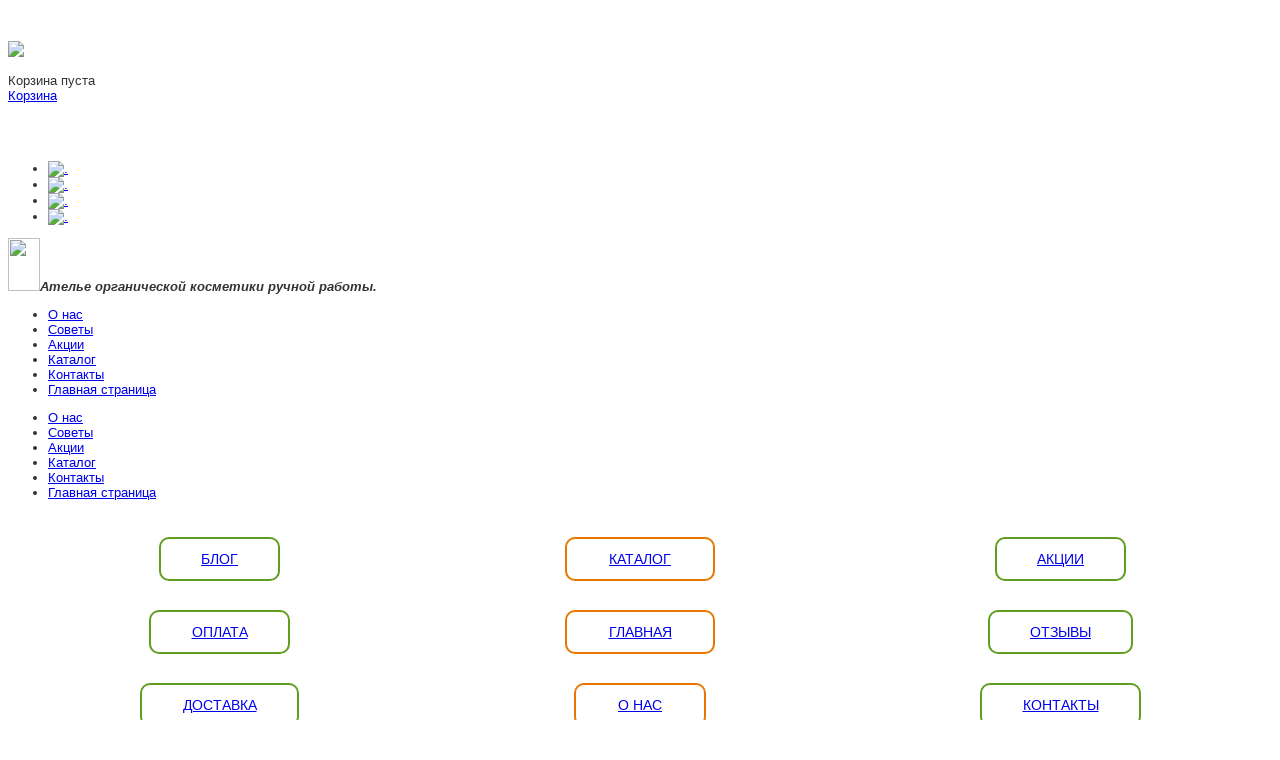

--- FILE ---
content_type: text/html; charset=utf-8
request_url: http://naturalcosmetiks.ru/
body_size: 6786
content:
<!doctype html>
<html prefix="og: http://ogp.me/ns#" class="no-js " xmlns="http://www.w3.org/1999/xhtml" xmlns:og="http://ogp.me/ns#" xmlns:fb="https://www.facebook.com/2008/fbml" xml:lang="en-gb" lang="en-gb" dir="ltr">
<head>
  <meta name="viewport" content="width=device-width, initial-scale=1.0, maximum-scale=1.0, user-scalable=no"/>
  <meta name="HandheldFriendly" content="true" />
  <meta name="apple-mobile-web-app-capable" content="YES" />
  	<link rel="apple-touch-icon-precomposed" href="/templates/ot_naturalcosmetics/images/apple-touch-icon-57x57-precomposed.png">
	<link rel="apple-touch-icon-precomposed" sizes="72x72" href="/templates/ot_naturalcosmetics/images/apple-touch-icon-72x72-precomposed.png">
	<link rel="apple-touch-icon-precomposed" sizes="114x114" href="/templates/ot_naturalcosmetics/images/apple-touch-icon-114x114-precomposed.png">
	<link rel="apple-touch-icon-precomposed" sizes="144x144" href="/templates/ot_naturalcosmetics/images/apple-touch-icon-144x144-precomposed.png">
	    <base href="http://naturalcosmetiks.ru/" />
  <meta http-equiv="content-type" content="text/html; charset=utf-8" />
  <meta name="keywords" content="производители косметики" />
  <meta name="author" content="Super User" />
  <meta name="description" content="косметика россии,российская косметика,производители натуральной косметики,белорусская косметика,белорусская косметика интернет магазин, косметика +оптом от производителя" />
  <title>Главная страница</title>
  <link href="/templates/ot_naturalcosmetics/favicon.ico" rel="shortcut icon" type="image/vnd.microsoft.icon" />
  <link rel="stylesheet" href="/components/com_k2/css/k2.css" type="text/css" />
  <link rel="stylesheet" href="/media/jui/css/bootstrap.min.css" type="text/css" />
  <link rel="stylesheet" href="/media/jui/css/bootstrap-responsive.min.css" type="text/css" />
  <link rel="stylesheet" href="/templates/ot_naturalcosmetics/css/template.css" type="text/css" />
  <link rel="stylesheet" href="/templates/ot_naturalcosmetics/css/preset-style-1.css" type="text/css" />
  <link rel="stylesheet" href="/templates/ot_naturalcosmetics/css/no-space.css" type="text/css" />
  <link rel="stylesheet" href="http://naturalcosmetiks.ru/plugins/system/omgshortcodes/assets/css/all.css" type="text/css" />
  <link rel="stylesheet" href="http://naturalcosmetiks.ru/modules/mod_omgmenu/css/omgmenu.css" type="text/css" />
  <link rel="stylesheet" href="http://naturalcosmetiks.ru/modules/mod_omgmenu/css/omgmenu_mobile.css" type="text/css" />
  <link rel="stylesheet" href="/templates/ot_naturalcosmetics/css/vmsite-ltr.css" type="text/css" />
  <style type="text/css">
body {font-family:'Trebuchet MS', Helvetica, sans-serif;font-size:13px;color:#333333; }
h1 {font-family:'Times New Roman', Times, serif;font-size:3em;color:#333333; }
h2 {font-family:'Times New Roman', Times, serif;font-size:2em;color:#EA7600; }
h3 {font-family:'Times New Roman', Times, serif;font-size:1.5em;color:#333333; }
h4 {font-family:'Times New Roman', Times, serif;font-size:1.5em;color:#333333; }
h5 {font-family:'Times New Roman', Times, serif;font-size:1.25em;color:#333333; }
h6 {font-family:'Times New Roman', Times, serif;font-size:1em;color:#333333; }
h6 {font-family:'Times New Roman', Times, serif;font-size:13px;color:#333333; }
	.ot-menu a {
		
		
	}
	.ot-menu a:hover {
		
	}

  </style>
  <script src="/media/system/js/mootools-core.js" type="text/javascript"></script>
  <script src="/media/system/js/core.js" type="text/javascript"></script>
  <script src="//ajax.googleapis.com/ajax/libs/jquery/1.8/jquery.min.js" type="text/javascript"></script>
  <script src="/components/com_k2/js/k2.js?v2.6.7&amp;sitepath=/" type="text/javascript"></script>
  <script src="/media/jui/js/respond.min.js" type="text/javascript"></script>
  <script src="/media/jui/js/jquery.min.js" type="text/javascript"></script>
  <script src="/media/jui/js/jquery-noconflict.js" type="text/javascript"></script>
  <script src="/media/jui/js/bootstrap.min.js" type="text/javascript"></script>
  <script src="/media/system/js/caption.js" type="text/javascript"></script>
  <script src="/templates/ot_naturalcosmetics/js/otscript.js" type="text/javascript"></script>
  <script src="http://naturalcosmetiks.ru/plugins/system/omgshortcodes/assets/js/all.js" type="text/javascript"></script>
  <script src="http://naturalcosmetiks.ru/modules/mod_omgmenu/js/omgmenu.jq.js" type="text/javascript"></script>
  <script type="text/javascript">
window.addEvent('load', function() {
				new JCaption('img.caption');
			});
  </script>

      
  
  <!--[if lt IE 9]>
        <script src="/media/jui/js/html5.js"></script>
        
        <script src="/media/jui/js/PIE_IE678.js"></script>
      <![endif]-->
  <!--[if IE 9]>
        <script src="/media/jui/js/PIE_IE9.js"></script>
      <![endif]-->
  <script type="text/javascript">
      </script>
  
    
    <script type="text/javascript">
    window.addEvent('domready', function(){
      if (typeof jQuery != 'undefined' && typeof MooTools != 'undefined' ) {
        Element.implement({
          slide: function(how, mode){
            return this;
          }
        });
      }
    });
  </script>
  
</head>
<body id="ot-body" oncopy="return false;" class="oBody ltr homepage">
    <div class="body-bg">
    <div class="wrapper">
      <div class="oTopBlock">
        <div class="container">
          <div class="oPosBlock row-fluid top1">
<div class="oPos top1-1 span4 visible-phone visible-tablet visible-desktop">
<div id="mod-48" class="ot-mod-outer standard module"><div class="ot-mod-inner clearfix"><div class="mod-content clearfix">

<div class="custom"  >
	<p> </p>
<p><img src="/images/magiadobra.png" border="0" width="100%" style="border: 0;" /></p></div>
</div></div></div>
</div>
<div class="oPos top1-2 span8 visible-phone visible-tablet visible-desktop">
<div id="mod-98" class="ot-mod-outer standard module floatright"><div class="ot-mod-inner clearfix"><div class="mod-content clearfix">
<!-- Virtuemart 2 Ajax Card -->
<div class="vmCartModule " id="vmCartModule98">
	<div class="vm_cart">
		<!-- <span class="icon-shopping-cart icon-white"></span> -->
		<span class="ico-cart"></span>
		<span class="total_products">Корзина пуста</span>
		<br />
		<span class="show_cart">
			<a href="/component/virtuemart/view/cart">Корзина</a>		</span>
	</div>

<div style="clear:both;"></div>

<noscript>
Please wait</noscript>
</div>

</div></div></div><div id="mod-102" class="ot-mod-outer standard module Clearfix"><div class="ot-mod-inner clearfix"><div class="mod-content clearfix">

<div class="custom Clearfix"  >
	</div>
</div></div></div><div id="mod-103" class="ot-mod-outer standard module floatleft"><div class="ot-mod-inner clearfix"><div class="mod-content clearfix">

<div class="custom floatleft"  >
	<div class="custom_top"> <span style="font-size: 13.6px;">                    </span><span style="font-size: 13.6px;"> </span><span style="font-size: 13.6px;">    </span><span style="font-size: 13.6px;">      </span><span style="font-size: 13.6px;"> </span><span style="font-size: 13.6px;">            </span></div>
<div class="custom_top"><span style="font-size: 13.6px;"> </span></div>
<div class="custom_top"><span style="font-size: 13.6px;"> </span><span style="font-size: 13.6px;">                                            </span></div></div>
</div></div></div><div id="mod-104" class="ot-mod-outer standard module custom_top_menu"><div class="ot-mod-inner clearfix"><div class="mod-content clearfix">
<ul class="menu">
<li class="item-527"><a href="http://www.ecocert.com/" ><img src="/images/stories/logo-ab.png" alt="." /></a></li><li class="item-528"><a href="http://www.ecocert.com/" ><img src="/images/stories/logo-bio.png" alt="." /></a></li><li class="item-529"><a href="http://www.ecocert.com/" ><img src="/images/stories/logo-eco-cert.png" alt="." /></a></li><li class="item-530"><a href="http://www.ecocert.com/" ><img src="/images/stories/logo-one-voice.png" alt="." /></a></li></ul>
</div></div></div><div id="mod-124" class="ot-mod-outer standard module"><div class="ot-mod-inner clearfix"><div class="mod-content clearfix">

<div class="custom"  >
	<p><strong><em><img src="/images/lad.png" border="0" width="32" height="53" style="border: 0;" /></em><em class="lead">Ателье органической косметики ручной работы.</em></strong></p></div>
</div></div></div>
</div>
</div>          <div class="oPosBlock row-fluid top2">
<div class="oPos top2-1 span12 visible-phone visible-tablet visible-desktop">
<div id="mod-100" class="ot-mod-outer standard module mainmenu"><div class="ot-mod-inner clearfix"><div class="mod-content clearfix"><div class="otmenu-wrapper otmenu-desk-wrapper visible-desktop" id="otmenu-desk-wrapper-100">
	<div class="otmenu-wrapper-i"> 
		<ul class="ot-menu ot-dropdown-100 menu " >
		<li id="omi-435"  class="ot-menu-item level1 first notColumn" style="z-index:35000;"><div><a class="item-link level1"  href="/homepage"  ><span class="item-text ">О нас</span></a></div></li><li id="omi-518"  class="ot-menu-item level1 notColumn" style="z-index:34999;"><div><a class="item-link level1"  href="/sovety"  ><span class="item-text ">Советы</span></a></div></li><li id="omi-498"  class="ot-menu-item level1 notColumn" style="z-index:34998;"><div><a class="item-link level1"  href="/about-us"  ><span class="item-text ">Акции</span></a></div></li><li id="omi-499"  class="ot-menu-item level1 notColumn" style="z-index:34997;"><div><a class="item-link level1"  href="/shop-cosmetics"  ><span class="item-text ">Каталог</span></a></div></li><li id="omi-500"  class="ot-menu-item level1 notColumn" style="z-index:34996;"><div><a class="item-link level1"  href="/contact-us"  ><span class="item-text ">Контакты</span></a></div></li><li id="omi-573"  class="ot-menu-item level1 current active last notColumn" style="z-index:34995;"><div><a class="item-link level1"  href="/"  ><span class="item-text ">Главная страница</span></a></div></li></ul>
	</div>
	<script type="text/javascript">
	
	jQuery(document).ready(function($) {
		$("ul.ot-dropdown-100").otmenu({
			direction: 'ltr',
			// animation: opacity:"show", height:"show" or combined of them
			animation: {opacity:"show",height:"show"},
			// speed: 200 or 'fast', 400 or 'normal', 600 or 'slow'
			speed: 'normal' 
		});
		
	});

</script>
</div>
<div class="otmenu-wrapper otmenu-mobile-wrapper hidden-desktop" id="otmenu-mobile-wrapper-100">
	<div class="otmenu-wrapper-i">
		<a class="btn btn-navbar collapsed" data-toggle="collapse" data-target=".ot-sliding-100">
			<span class="icon-bar"></span>
			<span class="icon-bar"></span>
			<span class="icon-bar"></span>
		</a>
		<div class="clearfix"></div>
		<ul class="ot-menu ot-sliding-100 collapse menu " >
		<li id="omi-435"  class="ot-menu-item level1 first notColumn"><div><a class="item-link level1"  href="/homepage"  ><span class="item-text ">О нас</span></a></div></li><li id="omi-518"  class="ot-menu-item level1 notColumn"><div><a class="item-link level1"  href="/sovety"  ><span class="item-text ">Советы</span></a></div></li><li id="omi-498"  class="ot-menu-item level1 notColumn"><div><a class="item-link level1"  href="/about-us"  ><span class="item-text ">Акции</span></a></div></li><li id="omi-499"  class="ot-menu-item level1 notColumn"><div><a class="item-link level1"  href="/shop-cosmetics"  ><span class="item-text ">Каталог</span></a></div></li><li id="omi-500"  class="ot-menu-item level1 notColumn"><div><a class="item-link level1"  href="/contact-us"  ><span class="item-text ">Контакты</span></a></div></li><li id="omi-573"  class="ot-menu-item level1 current active last notColumn"><div><a class="item-link level1"  href="/"  ><span class="item-text ">Главная страница</span></a></div></li></ul>
	</div>
	
	<script type="text/javascript">
	
	jQuery(document).ready(function($) {
		$("ul.ot-sliding-100").otslmenu({
			speed: 'normal',
			openedHandlerClass: 'icon-minus-sign',
			closedHandlerClass: 'icon-plus-sign'
		});
		
	});
	
</script>
</div>
</div></div></div>
</div>
</div>                                      </div>
      </div>
      
            <div class="oMiddleBlock">
                  <div class="oMiddleBlock1">
            <div class="container">
              <div class="oPosBlock row-fluid middle1">
<div class="oPos middle1-1 span12 visible-phone visible-tablet visible-desktop">
<div id="mod-121" class="ot-mod-outer standard module"><div class="ot-mod-inner clearfix"><div class="mod-content clearfix">

<div class="custom"  >
	<table style="margin-top: 10px; margin-bottom: 10px; color: #619d1e;" width="100%" border="0" cellspacing="10">
<tbody>
<tr>
<td style="height: 70px;" align="center" valign="middle" width="33%"><span style="padding: 3% 10% 3% 10%; font-size: 1.1em; border: solid 2px #619D1E; border-radius: 10px; background: #FFF;"><a href="/component/content/article?id=108">БЛОГ</a></span></td>
<td align="center" valign="middle"><span style="padding: 3% 10% 3% 10%; font-size: 1.1em; border: solid 2px #EA7600; border-radius: 10px; background: #FFF;"><a href="/shop-cosmetics">КАТАЛОГ</a></span></td>
<td align="center" valign="middle" width="33%"><span style="padding: 3% 10% 3% 10%; font-size: 1.1em; border: solid 2px #619D1E; border-radius: 10px; background: #FFF;"><a href="/component/content/article?id=113">АКЦИИ</a></span></td>
</tr>
<tr>
<td align="center" valign="middle" width="33%"><span style="padding: 3% 10% 3% 10%; font-size: 1.1em; border: solid 2px #619D1E; border-radius: 10px; background: #FFF;"><a href="/component/content/article?id=111">ОПЛАТА</a></span></td>
<td style="padding: 2px;" align="center" valign="middle" height="50"><span style="padding: 3% 10% 3% 10%; font-size: 1.1em; border: solid 2px #EA7600; border-radius: 10px; background: #FFF;"><a href="http://naturalcosmetiks.ru/">ГЛАВНАЯ</a></span></td>
<td align="center" valign="middle" width="33%"><span style="padding: 3% 10% 3% 10%; font-size: 1.1em; border: solid 2px #619D1E; border-radius: 10px; background: #FFF;"><a href="/component/eztestimonial/?view=eztestimonials">ОТЗЫВЫ</a></span></td>
</tr>
<tr>
<td style="height: 70px;" align="center" valign="middle" width="33%"><span style="padding: 3% 10% 3% 10%; font-size: 1.1em; border: solid 2px #619D1E; border-radius: 10px; background: #FFF;"><a href="/component/content/article?id=110">ДОСТАВКА</a></span></td>
<td align="center" valign="middle"><a href="/o-nas"><span style="padding: 3% 10% 3% 10%; font-size: 1.1em; border: solid 2px #EA7600; border-radius: 10px; background: #FFF;">О НАС</span></a></td>
<td align="center" valign="middle" width="33%"><a href="/contact-us"><span style="padding: 3% 10% 3% 10%; font-size: 1.1em; border: solid 2px #619D1E; border-radius: 10px; background: #FFF;">КОНТАКТЫ</span></a></td>
</tr>
</tbody>
</table></div>
</div></div></div>
</div>
</div>            </div>
          </div>
                              </div>
            
      <div class="oMainBlock">
        <div class="container">
                              
          <div class="oPosBlock row-fluid sidebar">
<div class="oContentBlock span12 visible-phone visible-tablet visible-desktop">


<div id="system-message-container">
<div id="system-message">
</div>
</div>
<div class="oPos maincontent">
<div class="component">
<div class="item-page">
<div class="ot-content">
			<div class="page-header">
		<h2>
															Моя Миссия									</h2>
	</div>
							
		
								<h1 style="color: #060; font-size: 24px;">"Здоровье нации через натуральный уход за телом"</h1>
<div style="font-size: 14px;">
<p>Ателье Индивидуальной Натуральной косметики для Вас гарантирует, что с Магия добра вы улучшите здоровье, молодость и красоту. После первого же использования Вы испытаете наслаждение от Органической косметики из моего Ателье, прочувствовав её целебную энергетику и увидев результат.</p>
<h2 style="color: #060;">"ЗДОРОВАЯ КОСМЕТИКА ОТ ПРОИЗВОДИТЕЛЯ!"</h2>
<p>Благодаря натуральным компонентам, аромат и цвет будет приятен Вам. После использования  моих органических средств, Вы начнете различать запахи химических отдушек и натуральных ароматов.</p>
<h2 style="color: #060;">Ждете Стандарта МАССМАРКЕТА?</h2>
<p>- Моя продукция в корне отличается по составу, результатом, оттенками цветов, аромату. Может отличаться тара, представленная в каталоге, – в зависимости от наличия, удобства, функциональности и Вашего предпочтения.</p>
<h2 style="color: #060;">Хотите Гарантию качества? - вы сделали правильный выбор)))"</h2>
<p>- я делаю самые богатые по составу средства из отборного сырья сертифицированного Экосерт и Био сырья</p>
<h2 style="color: #060;">Как заказать?</h2>
<p>- Напишите в ватсап или телеграмм запрос, эксперт свяжется с Вами. После согласования всех ньюансов, будет произведен уход свежий персонально для Вас.</p>
<p>И,главное, используйте продукт. Ведь,если у Вас есть крем, а вы им не пользуетесь - кожа не увлажнится, правда?</p>
</div>
	
						 
	</div>
</div>
</div>
</div>

</div>
</div>          
                            </div>
      </div>
      
            <div class="oBottomBlock">
        <div class="container">
                    <div class="oPosBlock row-fluid bottom2">
<div class="oPos bottom2-1 span12 visible-phone visible-tablet visible-desktop">
<div id="mod-107" class="ot-mod-outer well well-large module"><div class="ot-mod-inner clearfix"><div class="mod-content clearfix">

<div class="custom"  >
	<div class="span6" style="float: left;">
<h3><img src="/images/demo/letter.png" border="0" alt="" style="float: left; margin: 0 10px 0 0;" /><span style="font-size: 1.17em; line-height: 1.3em;">ОТПРАВИТЬ </span><span class="custom_style2" style="font-size: 1.17em; line-height: 1.3em;"><a class="custom_style2" href="mailto:info@naturalcosmetiks.ru">ПИСЬМО</a></span></h3>
</div>
<div class="span6">
<h3><img src="/images/demo/phone.png" border="0" alt="" style="float: left; margin: 0 10px 0 0;" /><span style="font-size: 1.17em; line-height: 1.3em;">ЗАКАЗАТЬ </span><span class="custom_style2" style="font-size: 1.17em; line-height: 1.3em;"><a class="custom_style2" href="/contact-us">КОНСУЛЬТАЦИЮ</a></span></h3>
</div></div>
</div></div></div>
</div>
</div>                  </div>
      </div>
            
            <div class="oFooterBlock">
                  <div class="oFooterBlock1">
            <div class="container">
              <div class="oPosBlock row-fluid footer1">
<div class="oPos footer1-1 span4 visible-phone visible-tablet visible-desktop">
<div id="mod-108" class="ot-mod-outer standard module"><div class="ot-mod-inner clearfix"><div class="mod-content clearfix">

<div class="custom"  >
	<p><img src="/images/banners/jpg.jpg" border="0" width="639" height="424" style="border: 0;" /></p>
<p>Ателье Натуральной косметики ручной работы из ингредиентов сертифицированных лабораторией Ecocert и BIO.</p></div>
</div></div></div>
</div>
<div class="oPos footer1-2 span3 visible-phone visible-tablet visible-desktop">
<div id="mod-126" class="ot-mod-outer standard module"><div class="ot-mod-inner clearfix"><div class="mod-content clearfix">

<div class="custom"  >
	<p><span style="font-size: 13.6px; line-height: 1.3em;">                                                                   </span></p>
<p style="margin: 0px; font-stretch: normal; font-size: 13px; line-height: normal; font-family: 'Helvetica Neue';">Вы представьте, что убрали из своей жизни необходимость думать, какой крем или шампунь выбрать?</p>
<p style="margin: 0px; font-stretch: normal; font-size: 13px; line-height: normal; font-family: 'Helvetica Neue';">.</p>
<p style="margin: 0px; font-stretch: normal; font-size: 13px; line-height: normal; font-family: 'Helvetica Neue';">Я это делаю за вас, вы просто заказываете косметику - я произвожу и она вам на 100% подходит….</p>
<p style="margin: 0px; font-stretch: normal; font-size: 13px; line-height: normal; font-family: 'Helvetica Neue';">.</p>
<p style="margin: 0px; font-stretch: normal; font-size: 13px; line-height: normal; font-family: 'Helvetica Neue';">Эффективность   в том, что кожа начинает «работать» сама, при применении магиядобрых средств, вырабатываются коллаген и эластин, кожа напитывается, выравнивается, становится бархатной, «дыхание кожи» восстанавливается</p>
<p style="margin: 0px; font-stretch: normal; font-size: 13px; line-height: normal; font-family: 'Helvetica Neue';">.</p>
<p><span style="font-size: 13.6px; line-height: 17.68px;"><span style="font-family: 'Helvetica Neue'; font-size: 13px;">То же самое с волосами: ТОП средств Магии добра, которые восстановят ваши волосы - шампунь, бальзам и легендарная маска «Магия роскоши».Для окрашенных волос также показана для глубокого восстановления и питания кортекса волоса - кутикулотерапия.</span><span style="font-family: 'Helvetica Neue'; font-size: 13px;"> </span></span></p>
<p><span style="font-size: 13.6px; line-height: 17.68px;"> </span></p>
<p><span style="font-size: 13.6px; line-height: 17.68px;"> </span></p>
<p><span style="font-size: 13.6px; line-height: 17.68px;">При полном или частичном копировании материала прямая ссылка на статью обязательна.</span></p></div>
</div></div></div>
</div>
<div class="oPos footer1-3 span2 visible-phone visible-tablet visible-desktop">

</div>
<div class="oPos footer1-4 span3 visible-phone visible-tablet visible-desktop">
<div id="mod-116" class="ot-mod-outer standard module"><div class="ot-mod-inner clearfix"><div class="mod-content clearfix">

<div class="custom"  >
	<div class="lead"><a href="https://vk.com/dobro.alena" style="padding: 10px;"><br />VK</a><a href="https://www.facebook.com/" style="padding: 10px;">Facebook </a><a href="https://www.instagram.com/dobro.alena" target="_self" style="padding: 10px;">Instagramm </a></div>
<div class="lead"><img src="/images/magia.png" border="0" width="268" height="80" style="border: 0;" /></div>
<div class="custom_socials"> </div>
<div class="custom_socials"> </div>
<div class="custom_socials">
<p class="text-error" style="line-height: 12.0pt;"><span style="font-size: 9.0pt; font-family: 'Tahoma','sans-serif'; color: white; mso-themecolor: background1;">Обращаем Ваше внимание на то, что данный интернет-сайт носит исключительно информационный характер и ни при каких условиях не является публичной офертой, определяемой положениями ч. 2 ст. 437 Гражданского кодекса Российской Федерации. Для получения подробной информации о стоимости и сроках выполнения услуг, пожалуйста, обращайтесь к команде Ателье косметики.</span></p>
</div>
<div class="custom_socials"> </div></div>
</div></div></div>
</div>
</div>            </div>
          </div>
                          <div class="oFooterBlock2">
            <div class="container">
              <div class="oPosBlock row-fluid footer2">
<div class="oPos footer2-1 span6 visible-phone visible-tablet visible-desktop">
<div id="mod-113" class="ot-mod-outer standard module"><div class="ot-mod-inner clearfix"><div class="mod-content clearfix">

<div class="custom"  >
	<div class="copyright">© 2015-2018 naturalcosmetiks.ru <br />Создание и продвижение сайтов <a href="http://su-52.ru"><strong style="color: #ffde00 !important;">SU-52.RU</strong></a></div></div>
</div></div></div>
</div>
<div class="oPos footer2-2 span6 visible-phone visible-tablet visible-desktop">
<div id="mod-115" class="ot-mod-outer standard module floatright"><div class="ot-mod-inner clearfix"><div class="mod-content clearfix">

<div class="custom floatright"  >
	<div class="gotop"><a class="ot_scrollable" href="#ot-body"><img src="/images/demo/gotop.png" border="0" alt="" /></a></div></div>
</div></div></div>
</div>
</div>            </div>
          </div>
              </div>
          </div>
  </div>
  <div class="oTemplateControl"></div>
  
  

<script language="javascript" type="text/javascript">
						function jInsertShortcode(syntax) {
							syntax = syntax.replace(/'/g, '"');
							if(document.getElementById('jform_articletext') != null) {
								jInsertEditorText(syntax, 'jform_articletext');
							}
							if(document.getElementById('text') != null) {
								jInsertEditorText(syntax, 'text');
							}
							if(document.getElementById('jform_description') != null) {
								jInsertEditorText(syntax, 'jform_description');
							}
							if(document.getElementById('jform_content') != null) {
								jInsertEditorText(syntax, 'jform_content');
							} 
						}
				   </script></body>
</html>